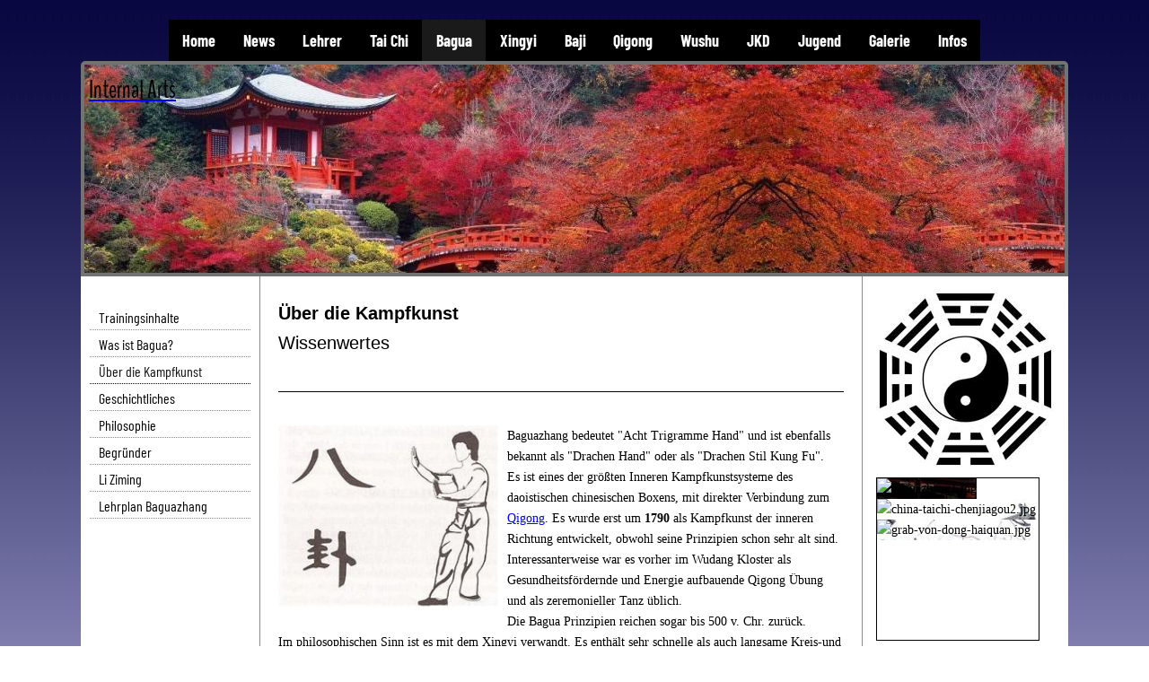

--- FILE ---
content_type: text/html; charset=UTF-8
request_url: https://www.internal-arts.de/93.html
body_size: 10787
content:
<!DOCTYPE html>
<html lang="de">
<head>
	<meta charset="UTF-8">
	<link rel="preconnect" href="https://resources.page4.com" crossorigin="anonymous"/>
	<title>Internal Arts - Über die Kampfkunst</title>
	<meta name="msapplication-config" content="none"/>
	<meta name="author" content="Arda Dogan" />
	<meta name="description" content="Schule für Innere Künste & Kampfkünste.Taiji, Baguazhang, Xingyi, Baji, Trad. Wushu & Jeet Kune Do in Bochum mit Arda Dogan." />
	<meta property="og:title" content="Internal Arts - Über die Kampfkunst" />
	<meta property="og:description" content="Schule für Innere Künste & Kampfkünste.Taiji, Baguazhang, Xingyi, Baji, Trad. Wushu & Jeet Kune Do in Bochum mit Arda Dogan." />
	<meta property="og:type" content="website" />
	<meta property="og:url" content="https://www.internal-arts.de/93.html" />
	<meta property="og:image" content="https://www.internal-arts.de/bagua3_c1200_1200.jpg" />
	<meta property="og:image:secure_url" content="https://www.internal-arts.de/bagua3_c1200_1200.jpg" />
	<meta property="og:image:width" content="220" />
	<meta property="og:image:height" content="222" />
	<link rel="stylesheet" type="text/css" id="p4_layout_style" href="/layout-1-f22e6a9f10-278c08ac.css" />
	<link rel="stylesheet" type="text/css" href="/system/templates/client.css.german?278c08ac" />
	<link rel="stylesheet" type="text/css" href="/system/widgets/widgets.css?278c08ac" />
	<link rel="stylesheet" type="text/css" href="/system/content/gallery/content.gallery.css?278c08ac" />
	<script src="/system/shared/ext/jquery.js?278c08ac" type="text/javascript"></script>
	<script src="/system/widgets/widgets.js?278c08ac" type="text/javascript"></script>
	<script src="/system/shared/ext/jquery.cycle.all.min.js?278c08ac" type="text/javascript" defer></script>
	<script src="/system/shared/js/client.async.js?278c08ac" type="text/javascript" defer></script>
	<style type="text/css">
	/* latin-ext */
@font-face {
  font-family: 'Fredericka the Great';
  font-style: normal;
  font-weight: 400;
  font-display: swap;
  src: url(https://resources.page4.com/fonts/s/frederickathegreat/v15/9Bt33CxNwt7aOctW2xjbCstzwVKsIBVV--StxbcVcg.woff2) format('woff2');
  unicode-range: U+0100-024F, U+0259, U+1E00-1EFF, U+2020, U+20A0-20AB, U+20AD-20CF, U+2113, U+2C60-2C7F, U+A720-A7FF;
}
/* latin */
@font-face {
  font-family: 'Fredericka the Great';
  font-style: normal;
  font-weight: 400;
  font-display: swap;
  src: url(https://resources.page4.com/fonts/s/frederickathegreat/v15/9Bt33CxNwt7aOctW2xjbCstzwVKsIBVV--Sjxbc.woff2) format('woff2');
  unicode-range: U+0000-00FF, U+0131, U+0152-0153, U+02BB-02BC, U+02C6, U+02DA, U+02DC, U+2000-206F, U+2074, U+20AC, U+2122, U+2191, U+2193, U+2212, U+2215, U+FEFF, U+FFFD;
}

.p4-cnt-imageonly figure {position:relative;line-height:0;max-width:100%;overflow:hidden;}
.p4-cnt-imageonly figure a {display:inline;line-height:0 !important;}
.p4-cnt-imageonly img {width:100%;height:auto;}
#cnt1474 figure {margin:0 auto 0 auto;width:220px;}
#cnt1474 img, #cnt1474 canvas,#cnt1484 img, #cnt1484 canvas {box-sizing: border-box;border:0px solid #858585;border-radius:0px;}
#slideshow_1475 {width:180px; height:180px;border:1px groove #000000;margin-top:}
#slideshow_1475 img {width:180px; height:180px;}
.p4-cnt-richtext hr {color:inherit;border: 1px solid currentColor;}
.p4-cnt-linklist .list {box-sizing:border-box;overflow:hidden;}
.p4-cnt-linklist .list:last-child:after {content: ".";clear: both;display: block;visibility: hidden;height: 0px;}
.p4-cnt-linklist .column {float:left;}
.p4-cnt-linklist h5 {text-decoration:none;font-weight:normal;font-style:normal;line-height:normal;margin:0;padding:0;background-color:transparent;color:inherit;}
.p4-cnt-linklist ul {padding:0;margin:0;list-style:none;}
.p4-cnt-linklist li {padding:0;margin:0;line-height:normal;font-style:normal;}
.p4-cnt-linklist .column *:last-child {margin:0 !important;}
.p4-cnt-linklist h5 {-ms-user-select: none; -moz-user-select: none; -webkit-user-select: none;cursor:default;}
.p4-cnt-linklist .p4-plink a,.p4-cnt-linklist .p4-plink a:hover {line-height:normal;font-style:normal}
#cnt1477 .list {font-size:17px;}
#cnt1477 .list {background-color:transparent;max-width:800px;padding:0px;border:0px double #000000;border-radius:0px;}
#cnt1477 .column,#cnt1478 .column,#cnt1483 .column,#cnt1485 .column,#cntvr2 .dCol:nth-child(1),#cnt1472 .dCol:nth-child(1),#cnt474 .dCol:nth-child(1),#cnt2059 .dCol:nth-child(1) {width:100%;}
#cnt1477 .column h5, #cnt1477 .column ul, #cnt1477 .column li, #cnt1477 .column div,#cnt1478 .column h5, #cnt1478 .column ul, #cnt1478 .column li, #cnt1478 .column div,#cnt1483 .column h5, #cnt1483 .column ul, #cnt1483 .column li, #cnt1483 .column div,#cnt1485 .column h5, #cnt1485 .column ul, #cnt1485 .column li, #cnt1485 .column div {margin-bottom:2px;}
#cnt1477 h5 {padding:2px;text-align:left;background-color:transparent;font-size:22px;color:#26166f;font-family:Impact;}
#cnt1477 .fa,#cnt1483 .fa,#cnt1485 .fa {padding:0 1px 0 0;}
#cnt1477 svg,#cnt1483 svg,#cnt1485 svg {display:inline-block;padding:0 1px 0 0;margin-right:3px !important;height:1em;width:1em;vertical-align:-0.125em;fill:currentcolor}
#cnt1477 li a {;font-size:17px;text-decoration:none;font-weight:normal;color:#3333ff;font-family:Impact;}
#cnt1477 li a:hover,#cnt1478 li a:hover,#cnt1483 li a:hover,#cnt1485 li a:hover {text-decoration:none;font-weight:bold;color:#858585;}
#cnt1477 ul,#cnt1483 ul,#cnt1485 ul {padding:3px 0 3px 1px;}
#cnt1477 .column ul:first-child,#cnt1478 .column ul:first-child,#cnt1483 .column ul:first-child,#cnt1485 .column ul:first-child {margin-top:2px !important;}
#cnt1477 .column ul:last-child,#cnt1478 .column ul:last-child,#cnt1483 .column ul:last-child,#cnt1485 .column ul:last-child {margin-bottom:2px !important;}
#cnt1477 .line,#cnt1478 .line,#cnt1483 .line,#cnt1485 .line {height:2px;background-color:#000000;line-height:1px;}
#cnt1478 .list {font-size:14px;}
#cnt1478 .list,#cnt1485 .list {background-color:transparent;max-width:800px;padding:0px;border:0px solid #000000;border-radius:0px;}
#cnt1478 h5 {padding:2px;text-align:left;background-color:transparent;font-size:20px;color:#26166f;font-family:Arial Black;}
#cnt1478 .fa {padding:0 0px 0 0;}
#cnt1478 svg {display:inline-block;padding:0 0px 0 0;margin-right:3px !important;height:1em;width:1em;vertical-align:-0.125em;fill:currentcolor}
#cnt1478 li a {;font-size:14px;text-decoration:underline;font-weight:bold;color:#3333ff;font-family:Arial Black;}
#cnt1478 ul {padding:3px 0 3px 0px;}
#cnt1483 .list {font-size:12px;}
#cnt1483 .list {background-color:transparent;max-width:800px;padding:0px;border:0px outset #000000;border-radius:0px;}
#cnt1483 h5 {padding:2px;text-align:left;background-color:transparent;font-size:16px;color:#26166f;font-family:Arial Black;}
#cnt1483 li a {;font-size:12px;text-decoration:none;font-weight:normal;color:#000000;font-family:Verdana;}
#cnt1484 figure {margin:0 auto 0 auto;width:200px;}
#cnt1485 .list {font-size:25px;}
#cnt1485 h5 {padding:2px;text-align:center;background-color:transparent;font-size:16px;color:#000000;font-family:Times New Roman;}
#cnt1485 li a {;font-size:25px;text-decoration:none;font-weight:normal;color:#9999ff;font-family:Impact;}
#cnt2124 hr {height:0px;width:100%;color:transparent;background-color:transparent;text-align:center;margin-left:auto;margin-right:auto;border:0px solid #000000;border-bottom-width:1px;}
.p4-cnt-richtext .inner-image {position:relative;z-index:1;margin:0;max-width:100%;overflow:hidden;}
.p4-cnt-richtext .inner-image img {display:block;height:auto;max-width:100%;border:0px;}
#cnt584 .inner-image {margin-bottom:5px;float:left;margin-right:5px;}
#cnt584 .inner-image img {width:250px;}
#cnt603 .inner-image,#cnt605 .inner-image {margin-bottom:5px;float:right;margin-left:5px;}
#cnt603 .inner-image img,#cnt605 .inner-image img {width:300px;}
.p4-cnt-video_ext__wrap {max-width:100%;}
.p4-cnt-video_ext__video {aspect-ratio: 16 / 9;overflow:hidden;position:relative;}
.p4-cnt-video_ext__video:focus .play {outline: 1px auto;}
.p4-cnt-video_ext__video > iframe {position:absolute;left:0;top:0;width:100%;height:100%;}
.p4-cnt-video_ext__video > img {width:100%;opacity:0.7;cursor:pointer;}
.p4-cnt-video_ext__video > label {position:absolute;top:20px;left:20px;color:white;letter-spacing:normal;font:20px Arial;}
.p4-cnt-video_ext__video > .play {position:absolute;top: 50%;left: 50%;width: 90px;height: 60px;background-color: #333;box-shadow: 0 0 30px rgba( 0,0,0,0.6 );z-index: 1;opacity: 0.8;border-radius: 6px;cursor:pointer; transform: translate3d( -50%, -50%, 0 );}
.p4-cnt-video_ext__video > .play:before {position:absolute;top:50%;left:50%;content: ""; border-style: solid; border-width: 15px 0 15px 26px;border-color: transparent transparent transparent #fff;transform: translate3d( -50%, -50%, 0 );}
.p4-cnt-video_ext__wrap:hover .play {background-color:red;}
#cnt1456 .p4-cnt-video_ext__wrap,#cnt1201 .p4-cnt-video_ext__wrap,#cnt1221 .p4-cnt-video_ext__wrap {width:640px;margin-left:auto;margin-right:auto;}
#cnt1178 .p4-cnt-video_ext__wrap {width:425px;margin-left:auto;margin-right:auto;}
#cnt2074 .widget-header-text-1 {--wdg-headline_html: h2;--wdg-headline_text_align: right;--wdg-card_background_color: transparent;--wdg-card_width: 1000px;--wdg-card_padding: 0px;--wdg-card_margin: 0px;--wdg-position_content: center__center;--wdg-card_border: 0px;--wdg-card_border_radius: 0px;--wdg-card_border_color: var(--design-scheme-color-1);--wdg-headline_font: 'Fredericka the Great';--wdg-headline_font_size: max(min(24px, 120px), min(120px, calc((100vw - 360px) * (120 / (var(--design-main-width) - 360)))));--wdg-headline_font_color: var(--design-scheme-color-3);--wdg-headline_font_weight: 400;--wdg-layout_height: var(--design-head_1-size);--wdg-layout_margin: var(--design-head_1-margin);--wdg-layout_bg_color: var(--design-head_1-color);--wdg-layout_bg_image: var(--design-head_1-image);--wdg-layout_bg_image_size: var(--design-head_1-image_size);--wdg-layout_bg_image_repeat: var(--design-head_1-image_repeat);--wdg-layout_bg_image_position: var(--design-head_1-image_position);--wdg-layout_border_color: var(--design-head_1-border_color);--wdg-layout_border_style: var(--design-head_1-border_style);--wdg-layout_border_width: var(--design-head_1-border_width);--wdg-layout_border_bmode: var(--design-head_1-border_bmode);--wdg-layout_border_radius: var(--design-head_1-border_radius);--wdg-layout_border_cmode: var(--design-head_1-border_cmode);--wdg-layout_wrap_bg_color: var(--design-head_1-wrap-color);--wdg-layout_wrap_bg_image: var(--design-head_1-wrap-image);--wdg-layout_wrap_bg_image_size: var(--design-head_1-wrap-image_size);--wdg-layout_wrap_bg_image_repeat: var(--design-head_1-wrap-image_repeat);--wdg-layout_wrap_bg_image_position: var(--design-head_1-wrap-image_position);--wdg-layout_border_wrap_color: var(--design-head_1-wrap-border_color);--wdg-layout_border_wrap_style: var(--design-head_1-wrap-border_style);--wdg-layout_border_wrap_width: var(--design-head_1-wrap-border_width);--wdg-layout_border_wrap_bmode: var(--design-head_1-wrap-border_bmode);--wdg-layout_border_wrap_radius: var(--design-head_1-wrap-border_radius);--wdg-layout_border_wrap_cmode: var(--design-head_1-wrap-border_cmode);}
#cnt2074.fontloader0 {font-family:'Fredericka the Great';}
#cnt1474,#cnt1475,#cnt1477,#cnt1478,#cnt1483,#cnt1484,#cnt1485 {padding:0px;background-color:transparent;}
#cnt1476 {border:2px #000000 solid;padding:5px;background-color:transparent;}
#cnt584,#cnt603,#cnt604,#cnt605,#cnt1201,#cnt1221,#cnt1178 {border: 0px solid #ffffff;border-width: 0px 1px 1px 0px;padding: 10px 5px 10px 5px;background-color:transparent;}
#cnt1456 {border: 0px solid #FFFFFF;border-width: 0px 1px 1px 0px;}@media(max-width:768px) {#cnt584 .inner-image {float:none; text-align: center; margin:0 0 10px 0;}
#cnt584 .inner-image {line-height:0}
#cnt584 .inner-image img {display:inline-block;}
#cnt603 .inner-image {float:none; text-align: center; margin:0 0 10px 0;}
#cnt603 .inner-image {line-height:0}
#cnt603 .inner-image img {display:inline-block;}
#cnt605 .inner-image {float:none; text-align: center; margin:0 0 10px 0;}
#cnt605 .inner-image {line-height:0}
#cnt605 .inner-image img {display:inline-block;}}
	</style>
	<script type="text/javascript">const lazyLoadContentImages=c=>{document.querySelectorAll("#cnt"+c+" img").forEach(a=>{var b=a.getAttribute("src");b.includes("_c100_100")&&(b=b.replace("_c100_100","_c"+Math.round(a.clientWidth*Math.min(2,window.devicePixelRatio?window.devicePixelRatio:1))+"_"+Math.round(a.clientHeight*Math.min(2,window.devicePixelRatio?window.devicePixelRatio:1))),a.setAttribute("src",b),a.style.width=Math.round(a.clientWidth)+"px")})};
const lazyLoadBackgroundImages=(n,d="g",o=0,a=0)=>{const e=document.querySelectorAll(n);e.forEach(n=>{var e,i=getComputedStyle(n);"fixed"===i.backgroundAttachment&&(o=window.innerWidth,a=window.innerHeight);const t=i.backgroundImage;t&&t.includes("_c100_100")&&(e=Math.min(window.innerWidth,Math.round(o||n.clientWidth))*Math.min(2,window.devicePixelRatio||1),i=Math.min(window.innerHeight,Math.round(a||n.clientHeight))*Math.min(2,window.devicePixelRatio||1),n.style.backgroundImage=t.replace("_c100_100","_"+d+e+"_"+i))})};


window['options_legacyslider_1475'] = { fx: 'blindY',timeout: 4000,speed: 1000,pause: 1,next: '#slideshow_1475'};

</script>
	

</head>
<body class="p4_layout_1 c4p-layout-1 c4p_background_99 "><div class="c4p_main_margin">	<div id="c4p_main" class="p4-layout-element c4p_main_width c4p_background_0 c4p_border_0"  >			<div id="c4p_nav" class="c4p_background_6 c4p_border_6 c4p_nav_margin p4-flex-box"   style="position:relative;"><div role="navigation" aria-label="Hauptnavigation" class="c4p_nav_horizontal c4p_nav_110004 c4p_subnav_1 c4p_subnav_2 c4p_subnav_3 nav110004"><ul class="nav_l_0"><li class="nav_n"><a href="/" title="">Home</a></li><li class="nav_n"><a href="/150.html" title="">News</a></li><li class="nav_n"><a href="/83.html" title="">Lehrer</a></li><li class="nav_n"><a href="/59.html" title="">Tai Chi</a></li><li class="nav_c"><a href="/80.html" title="">Bagua</a></li><li class="nav_n"><a href="/64.html" title="">Xingyi</a></li><li class="nav_n"><a href="/61.html" title="">Baji</a></li><li class="nav_n"><a href="/62.html" title="">Qigong</a></li><li class="nav_n"><a href="/170.html" title="">Wushu</a></li><li class="nav_n"><a href="/157.html" title="">JKD</a></li><li class="nav_n"><a href="/jugend.html" title="">Jugend</a></li><li class="nav_n"><a href="/117.html" title="">Galerie</a></li><li class="nav_n"><a href="/108.html" title="">Infos</a></li></ul></div></div>	<header aria-label="Kopfzeile" id="c4p_head_1" class="p4-layout-element c4p_head_1_height c4p_background_1 c4p_border_1 c4p_page_image c4p_head_1_margin"  >	<div id="c4p_head_1_cnt"><div class="layout-widget-wrap"><div id="cnt2074" class="dCon p4-cnt-widget ">
<div class="widget-base widget-header-text-1" data-lazy-load="1">
    


<div class="basic-box-full center__center ">
    <div class="basic-box">
        <div class="content-title">
            <div class="content-headline">
                <a href="/">
                <h2>Internal Arts</h2>
                    </a>
            </div>
        </div>
    </div>
</div>


        <script>updateWidgetImages(2074)</script>
        
</div></div></div></div>		</header>									<div class="p4-flex-box layout-flex-parent">				<div id="c4p_sidebar_1" class="p4-flex-static c4p_background_4 c4p_border_4 c4p_sidebar_1_ctr c4p_sidebar_1_width c4p_sidebar_1_margin"  >		<div role="navigation" aria-label="Unternavigation" class="c4p_nav_vertical c4p_nav_4 c4p_subnav_1 c4p_subnav_2 c4p_subnav_3 nav4"><ul class="nav_l_0"><li class="nav_n"><a href="/132.html" title="">Trainingsinhalte</a></li><li class="nav_n"><a href="/91.html" title="">Was ist Bagua?</a></li><li class="nav_a"><a href="/93.html#" title="">Über die Kampfkunst</a></li><li class="nav_n"><a href="/92.html" title="">Geschichtliches</a></li><li class="nav_n"><a href="/111.html" title="">Philosophie</a></li><li class="nav_n"><a href="/94.html" title="">Begründer</a></li><li class="nav_n"><a href="/113.html" title="">Li Ziming</a></li><li class="nav_n"><a href="/190.html" title="">Lehrplan Baguazhang</a></li></ul></div><div role="complementary" class="dCtr p4-container p4-static-container" id="cnt2" data-content-id="2"><div id="cntvr2" class="dRow p4-row " data-column-count="1">
	<div class="row__background "></div>
	<div class="row__column-wrap">
		<div id="cntvc2" class="dCol p4-column">&nbsp;</div>

	</div>
</div></div>	</div>						<div id="c4p_sidebar_2" class="p4-flex-static c4p_background_5 c4p_border_5 c4p_sidebar_2_ctr c4p_sidebar_2_width c4p_sidebar_2_margin "  >				<div id="c4p_sidebar_2_cnt" class="c4p_autoheight">					<div role="complementary" class="dCtr p4-container p4-static-container" id="cnt1" data-content-id="1"><div id="cnt1472" class="dRow p4-row " data-column-count="1">
	<div class="row__background "></div>
	<div class="row__column-wrap">
		<div id="cnt1473" class="dCol"><div id="cnt1474" class="dCon p4-cnt-imageonly"><figure  aria-hidden="true"><picture><img src="/logo-internal-arts_c100_100.jpg" title="" alt="" style="filter: none" width="220" height="220"/></picture></figure><script>lazyLoadContentImages(1474)</script></div><div id="cnt1475" class="dCon p4-cnt-gallery">






<div id="slideshow_1475" class="p4-gallery-legacyslider" data-legacyslider-id="1475"><img src="/system/sysimg/dot.gif" style="background-image:url(/baguazhang1_f180_180.jpg);" alt="baguazhang1.jpg" /><img src="/system/sysimg/dot.gif" style="background-image:url(/china-taichi-chenjiagou2_f180_180.jpg);" alt="china-taichi-chenjiagou2.jpg" /><img src="/system/sysimg/dot.gif" style="background-image:url(/11_f180_180.jpg);" alt="" /><img src="/system/sysimg/dot.gif" style="background-image:url(/0164-159_f180_180.jpg);" alt="" /><img src="/system/sysimg/dot.gif" style="background-image:url(/grab-von-dong-haiquan_f180_180.jpg);" alt="grab-von-dong-haiquan.jpg" /><img src="/system/sysimg/dot.gif" style="background-image:url(/2-1_f180_180.jpg);" alt="" /><img src="/system/sysimg/dot.gif" style="background-image:url(/17_f180_180.jpg);" alt="" /><img src="/system/sysimg/dot.gif" style="background-image:url(/brucelee1_f180_180.jpg);" alt="" /></div></div><div id="cnt1476" class="dCon p4-cnt-richtext"><div><p style="line-height: normal; margin: 0 0 3px 0; font-family: Arial Black; font-size: 14px; color: #000000;">Zitat des Monats:</p><p style="line-height: normal; margin: 0 0 7px 0; font-family: Arial Black; font-size: 12px; color: #858585;">von Guillaume du Vair</p><p style="line-height: normal; margin: 0 0 0px 0; font-family: Tahoma; font-size: 12px; color: #686868;">"Es hei&szlig;t ein Unrecht an dem Menschen begehen, der geschaffen ist, alles zu sehen und alles zu erkennen, wenn man ihn an eine einzelne Stelle bindet. Jedes St&uuml;ck Erde ist Land f&uuml;r den Vern&uuml;nftigen&hellip; Gott hat uns die Erde gegeben, dass wir sie alle in Gemeinschaft genie&szlig;en, freilich mit der Pflicht, anst&auml;ndige Menschen zu bleiben."</p></div></div><div id="cnt1477" class="dCon p4-cnt-linklist"><div><div class="list p4-plink"><div class="column"><h5>Infos im Überblick</h5><ul><li><a href="/160.html" target="_blank">Team</a></li><li><a href="/156.html" target="_blank">Graduierungssystem</a></li><li><a href="/229.html">Ehrungssystem</a></li><li><a href="/172.html">Preise &  Angebote</a></li><li><a href="/161.html">Mitgliedschaft</a></li><li><a href="/108.html">Trainingszeiten</a></li><li><a href="/209.html">Tugenden</a></li><li><a href="/232.html">Downlaod Wissen</a></li></ul></div></div></div></div><div id="cnt1478" class="dCon p4-cnt-linklist"><div><div class="list p4-plink"><div class="column"><h5>NEWS zu Events</h5><ul><li><a href="/150.html"><svg aria-hidden="true"><use href="/system/shared/ext/fontawesome-free/svgs/solid/angle-right.svg#image"></use></svg>in Planung</a></li></ul></div></div></div></div><div id="cnt1623" class="dCon p4-cnt-richtext"><div><p>&nbsp;</p><p>&nbsp;</p><p style="text-align: left;"><span style="font-size: 29px; font-family: Impact, sans-serif; color: #ff0000;"><a style="color: #ff0000;" href="/62.html">Online Training</a></span></p></div></div><div id="cnt1483" class="dCon p4-cnt-linklist"><div><div class="list p4-plink"><div class="column"><h5>Verlinkungspartner</h5><ul><li><a href="https://www.gesundheitskessel.de" target="_blank">Gesundheitskessel</a></li><li><a href="https://www.miriamschupp.de" target="_blank">Miriam Schupp - Coaching</a></li><li><a href="https://www.neumannsalva.de" target="_blank">Neumannsalva Art</a></li><li><a href="https://www.arda.artists.de">Arda Dogans Kunst Galerie</a></li><li><a href="/159.html" target="_blank">Weitere Links....</a></li></ul></div></div></div></div><div id="cnt1484" class="dCon p4-cnt-imageonly"><figure  aria-label="Externer Link zu http://www.facebook.com/InternalArtsSchule"><a href="http://www.facebook.com/InternalArtsSchule" target="_blank" aria-label="Externer Link zu http://www.facebook.com/InternalArtsSchule" ><picture><img src="/facebook-like-logo_200_151.png" title="" alt="" style="filter: none" /></picture></a></figure></div><div id="cnt1485" class="dCon p4-cnt-linklist"><div><div class="list p4-plink"><div class="column"><ul><li><a href="/140.html" target="_blank">Impressum</a></li><li><a href="/205.html">Datenschutz</a></li><li><a href="/169.html" target="_blank">Kontakt</a></li></ul></div></div></div></div></div>

	</div>
</div></div>				</div>			</div>					<div id="c4p_center_cnt" class="c4p_background_2 c4p_border_2 c4p_autoheight_master p4-flex-dynamic"  >	<div id="cnt473" role="main" class="dCtr"><div id="cnt474" class="dRow p4-row " data-column-count="1">
	<div class="row__background "></div>
	<div class="row__column-wrap">
		<div id="cnt475" class="dCol"><div id="cnt476" class="dCon p4-cnt-richtext"><div><p><span style="font-size: 20px;"><strong><span style="font-family: Verdana, Arial, sans-serif;">&Uuml;ber die Kampfkunst</span></strong></span></p><p><span style="font-size: 20px; font-family: Verdana, Arial, sans-serif;">Wissenwertes</span></p></div></div><div id="cnt2124" class="dCon p4-cnt-line"><hr/></div><div id="cnt584" class="dCon p4-cnt-richtext"><div><div class="inner-image"><img src="/bagua-man-zeichnung_c100_100.jpg" title="" alt="" width="250" height="200"/></span></div><p>Baguazhang bedeutet "Acht Trigramme Hand" und ist ebenfalls bekannt als "Drachen Hand" oder als "Drachen Stil Kung Fu".</p><p>Es ist eines der gr&ouml;&szlig;ten Inneren Kampfkunstsysteme des daoistischen chinesischen Boxens, mit direkter Verbindung zum <a href="/105.html">Qigong</a>. Es wurde erst um <strong>1790</strong> als Kampfkunst der inneren Richtung entwickelt, obwohl seine Prinzipien schon sehr alt sind. Interessanterweise war es vorher im Wudang Kloster als Gesundheitsf&ouml;rdernde und Energie aufbauende Qigong &Uuml;bung und als zeremonieller Tanz &uuml;blich.</p><p>Die Bagua Prinzipien reichen sogar bis 500 v. Chr. zur&uuml;ck.</p><p>Im philosophischen Sinn ist es mit dem Xingyi verwandt. Es enth&auml;lt sehr schnelle als auch langsame Kreis-und Drehbewegungen und ebenso schnelle Fu&szlig;techniken. Bevorzugt wird die offene Hand.</p><p>Das Baguazhang besteht aus f&uuml;nf Stilen, die sich allesamt durch ein "Im-Kreis-Gehen" charakterisieren. In einigen Schulen stellte man sich vor, dass die F&uuml;&szlig;e im lehmigen Boden h&auml;ngenbleiben.</p><p>Im Kampf wurde der Gegner so lange umkreist, bis sich eine g&uuml;nstige Gelegenheit bot, um die schraubenf&ouml;rmigen Techniken des Systems anzuwenden.</p><p style="clear:both;"></p></div><script>lazyLoadContentImages(584)</script></div><div id="cnt603" class="dCon p4-cnt-richtext"><div><div class="inner-image"><img src="/18_c100_100.jpg" title="" alt="" width="300" height="168"/></span></div><p>Wie bei allen inneren Stilen der chinesischen Kampfk&uuml;nste lernt man auch das Baguazhang als hochwirksames Selbstverteidigungs-System sehr langsam. Ein Meister namens LU SHU TIEN lie&szlig; seinen Meistersch&uuml;ler PARK BOK NAM t&auml;glich &uuml;ber Stunden den Kreis laufen. Die Vermittlung der 8 H&auml;nde dauerte 24 Monate.</p><p>Die Bewegungen im Baguazhang sind nicht so weich wie im Taijiquan, aber auch nicht so hart wie im Xingyi Quan. Alle &Uuml;bungssysteme setzen den Hauptakzent im Kultivieren des innreren Qi.</p><p>&nbsp;</p><p>Demnach bauen sie folgende Inhalte auf:</p><p>Mit der Vermittlung der philosophischen Wurzeln und den moralischen Tugenden im Hinblick auf die Kampfkunst als Weg der Pers&ouml;nlichkeitsentwicklung beginnt der Sch&uuml;ler mit den umfangreichen Schritttechniken, f&uuml;r die das Bagua ber&uuml;hmt ist.</p><p>Bevor begonnen wird, im Kreis zu laufen, werden alle Grundschritte in gerader Linie ge&uuml;bt. K&ouml;rper- und Haltungstechniken werden dann in die Schritte eingef&uuml;gt. Es folgen Drehtechniken, Qigong &Uuml;bungen und Meditation. Erst nach gr&uuml;ndlicher Kenntnis dieser Basis beginnt man mit Partner&uuml;bungen, wie man sie &auml;hnlich im Taijiquan kennt, nat&uuml;rlich auch mit Qinna und Kampfanwendungen.</p><p style="clear:both;"></p></div><script>lazyLoadContentImages(603)</script></div><div id="cnt604" class="dCon p4-cnt-richtext"><div><p>Alle Techniken werden konsequent links-und rechtsseitig ge&uuml;bt, weswegen das Bagua hervorragend zur Schulung der Koordination geeignet ist. Die Kampfstrategie betont haupts&auml;chlich, im Sinne des Stils, Kreisbewegungen. Angriff und Abwehr sind im Bagua gleich wichtig, wobei runde Kreis- und Defensivbewegungen &auml;hnlich dem "Aikido" (jap. Kampfkunst), gew&ouml;hnlich zuerst eingesetzt werden, gefolgt von runden Angriffsbewegungen, um den Gegner zu entwurzeln und aus dem Gleichgewicht zu bringen.</p><p>Bagua eignet sich deshalb f&uuml;r alle Distanzen. Man vermeidet, mit Ausnahme im Yin-und Li-Stil, hohe Tritte. Stattdessen setzt man auf schnelle Schritttechnik, um eine &Ouml;ffnung beim Gegner zu bewirken oder zu finden. Man bevorzugt die offene Hand gegen&uuml;ber der Faust. Man kennt acht Handpositionen (Ba Zhang), die je nach Schule unteschiedlich interpretiert werden.</p></div></div><div id="cnt605" class="dCon p4-cnt-richtext"><div><div class="inner-image"><img src="/29_c100_100.jpg" title="" alt="" width="300" height="168"/></span></div><p>Nach dem v&ouml;lligem Beherrschen der Handformen werden Waffen unterrichtet. Alle Waffen gelten als Verl&auml;ngerung der H&auml;nde und Arme. Entsprechend dem System des Bagua baut man die stil&uuml;bergreifenden Waffentechniken in einem Bezug zu den Acht Trigrammen und unterteilt die Formen nochmals in acht Segmente. Die Formen werden zunehmend komplexer, bis die Stufe erreicht ist, wo nicht mehr der Sch&uuml;ler dem Kreis folgt, sondern umgekehrt, der Kreis folgt dann dem Sch&uuml;ler.</p><p style="clear:both;"></p></div><script>lazyLoadContentImages(605)</script></div><div id="cnt1456" class="dCon p4-cnt-video_ext"><div class="p4-cnt-video_ext__wrap"><div class="p4-cnt-video_ext__video" data-video-type="youtube" data-video-id="PAHskPDeBcw" data-video-name="Internal Arts - Dragon Style Weapon" tabindex="0" role="button" aria-label="Internal Arts - Dragon Style Weapon starten"><img src="/system/content/video_ext/preview.img.php?video_id=1456" alt="Vorschaubild - Youtube - Internal Arts - Dragon Style Weapon"/><label>Internal Arts - Dragon Style Weapon</label><div class="play"></div></div></div></div><div id="cnt1201" class="dCon p4-cnt-video_ext"><div class="p4-cnt-video_ext__wrap"><div class="p4-cnt-video_ext__video" data-video-type="youtube" data-video-id="Y6Wuza1fOQQ" data-video-name="YouTube Video" tabindex="0" role="button" aria-label="YouTube Video starten"><img src="/system/content/video_ext/preview.img.php?video_id=1201" alt="Vorschaubild - Youtube - YouTube Video"/><label>YouTube Video</label><div class="play"></div></div></div></div><div id="cnt1221" class="dCon p4-cnt-video_ext"><div class="p4-cnt-video_ext__wrap"><div class="p4-cnt-video_ext__video" data-video-type="youtube" data-video-id="nn0RE4w2CBo" data-video-name="YouTube Video" tabindex="0" role="button" aria-label="YouTube Video starten"><img src="/system/content/video_ext/preview.img.php?video_id=1221" alt="Vorschaubild - Youtube - YouTube Video"/><label>YouTube Video</label><div class="play"></div></div></div></div><div id="cnt1178" class="dCon p4-cnt-video_ext"><div class="p4-cnt-video_ext__wrap"><div class="p4-cnt-video_ext__video" data-video-type="youtube" data-video-id="sktS1uoLaKY" data-video-name="YouTube Video" tabindex="0" role="button" aria-label="YouTube Video starten"><img src="/system/content/video_ext/preview.img.php?video_id=1178" alt="Vorschaubild - Youtube - YouTube Video"/><label>YouTube Video</label><div class="play"></div></div></div></div></div>

	</div>
</div></div>
</div>							</div>			<footer id="c4p_foot_1" class="p4-layout-element c4p_foot_1_height c4p_foot_1_ctr c4p_background_3 c4p_border_3 c4p_foot_1_margin"  >	<div class="dCtr p4-container p4-static-container" id="cnt6" data-content-id="6"><div id="cnt2059" class="dRow p4-row " data-column-count="1">
	<div class="row__background "></div>
	<div class="row__column-wrap">
		<div id="cnt2060" class="dCol p4-column">&nbsp;</div>

	</div>
</div></div></footer>					</div></div><section id="p4-mobile-nav" class="style-0" aria-hidden="true">	<header>		<a href="/" class="title" aria-label="Zur Startseite" title="Zur Startseite" tabindex="-1">			Internal Arts		</a>		<a href="/" class="cart" aria-label="Zum Warenkorb" title="Zum Warenkorb" tabindex="-1">			<svg xmlns="http://www.w3.org/2000/svg" viewBox="0 0 24 24" width="24" height="24"><defs><style>.cls-1{fill:none;}</style></defs><path class="cls-1" d="M0,0H24V24H0ZM18.31,6l-2.76,5Z"/><path d="M7,18a2,2,0,1,0,2,2A2,2,0,0,0,7,18Z"/><path d="M17,18a2,2,0,1,0,2,2A2,2,0,0,0,17,18Z"/><path d="M7.17,14.75l0-.12L8.1,13h7.45a2,2,0,0,0,1.75-1l3.86-7L19.42,4h0l-1.1,2-2.76,5h-7l-.13-.27L6.16,6l-1-2L4.27,2H1V4H3l3.6,7.59L5.25,14A1.93,1.93,0,0,0,5,15a2,2,0,0,0,2,2H19V15H7.42A.25.25,0,0,1,7.17,14.75Z"/></svg>			<span>0</span>		</a>		<div class="toggle">			<svg class="menu_btn" xmlns="http://www.w3.org/2000/svg" height="24" viewBox="0 0 24 24" width="24"><path d="M0 0h24v24H0z" fill="none"/><path d="M3 18h18v-2H3v2zm0-5h18v-2H3v2zm0-7v2h18V6H3z"/></svg><svg class="close_btn" xmlns="http://www.w3.org/2000/svg" height="24" viewBox="0 0 24 24" width="24"><path d="M0 0h24v24H0z" fill="none"/><path d="M19 6.41L17.59 5 12 10.59 6.41 5 5 6.41 10.59 12 5 17.59 6.41 19 12 13.41 17.59 19 19 17.59 13.41 12z"/></svg>		</div>	</header>	<nav>		<ul><li class="nav_n" data-type="page-index"><a href="/"  tabindex="-1">Home </a></li><li class="nav_n" data-type="page"><a href="/150.html"  tabindex="-1">News </a></li><li class="nav_n" data-type="page"><a href="/83.html"  tabindex="-1">Lehrer </a>	<div class="toggle">		<svg xmlns="http://www.w3.org/2000/svg" height="24" viewBox="0 0 24 24" width="24"><path d="M0 0h24v24H0z" fill="none"/><path d="M7.41 15.41L12 10.83l4.59 4.58L18 14l-6-6-6 6z"/></svg>		<svg xmlns="http://www.w3.org/2000/svg" height="24" viewBox="0 0 24 24" width="24"><path d="M0 0h24v24H0V0z" fill="none"/><path d="M7.41 8.59L12 13.17l4.59-4.58L18 10l-6 6-6-6 1.41-1.41z"/></svg>	</div>	<ul class="level-1">		<li class="nav_n" data-type="page"><a href="/160.html" title="" tabindex="-1">Team &amp; Trainer</a></li><li class="nav_n" data-type="page"><a href="/156.html" title="" tabindex="-1">Graduierungen &amp; Ausbildung</a></li><li class="nav_n" data-type="page"><a href="/229.html" title="" tabindex="-1">Ehrungssystem</a></li><li class="nav_n" data-type="page"><a href="/209.html" title="" tabindex="-1">Tugenden</a></li>	</ul></li><li class="nav_n" data-type="page"><a href="/59.html"  tabindex="-1">Tai Chi </a>	<div class="toggle">		<svg xmlns="http://www.w3.org/2000/svg" height="24" viewBox="0 0 24 24" width="24"><path d="M0 0h24v24H0z" fill="none"/><path d="M7.41 15.41L12 10.83l4.59 4.58L18 14l-6-6-6 6z"/></svg>		<svg xmlns="http://www.w3.org/2000/svg" height="24" viewBox="0 0 24 24" width="24"><path d="M0 0h24v24H0V0z" fill="none"/><path d="M7.41 8.59L12 13.17l4.59-4.58L18 10l-6 6-6-6 1.41-1.41z"/></svg>	</div>	<ul class="level-1">		<li class="nav_n" data-type="page"><a href="/131.html" title="" tabindex="-1">Trainingsinhalte</a></li><li class="nav_n" data-type="page"><a href="/84.html" title="" tabindex="-1">Was ist Taiji / Tai Chi?</a></li><li class="nav_n" data-type="page"><a href="/200.html" title="" tabindex="-1">Was ist Zhan Zhuang?</a></li><li class="nav_n" data-type="page"><a href="/119.html" title="" tabindex="-1">Zhang San-Feng</a></li><li class="nav_n" data-type="page"><a href="/85.html" title="" tabindex="-1">Über das Chen Stil Taijiquan</a></li><li class="nav_n" data-type="page"><a href="/87.html" title="" tabindex="-1">Begründer</a></li><li class="nav_n" data-type="page"><a href="/86.html" title="" tabindex="-1">Geschichtliches</a></li><li class="nav_n" data-type="page"><a href="/88.html" title="" tabindex="-1">Chenjiagou Dorf</a></li><li class="nav_n" data-type="page"><a href="/89.html" title="" tabindex="-1">Stammbaum</a></li><li class="nav_n" data-type="page"><a href="/109.html" title="" tabindex="-1">4 Buddha Wächter</a></li><li class="nav_n" data-type="page"><a href="/110.html" title="" tabindex="-1">Yang Luchan</a></li><li class="nav_n" data-type="page"><a href="/189.html" title="" tabindex="-1">Lehrplan Chen Taiji</a></li><li class="nav_n" data-type="page"><a href="/223.html" title="" tabindex="-1">Taiji Onlineprogramm 1</a></li>	</ul></li><li class="nav_c" data-type="page"><a href="/80.html"  tabindex="-1">Bagua</a>	<div class="toggle">		<svg xmlns="http://www.w3.org/2000/svg" height="24" viewBox="0 0 24 24" width="24"><path d="M0 0h24v24H0z" fill="none"/><path d="M7.41 15.41L12 10.83l4.59 4.58L18 14l-6-6-6 6z"/></svg>		<svg xmlns="http://www.w3.org/2000/svg" height="24" viewBox="0 0 24 24" width="24"><path d="M0 0h24v24H0V0z" fill="none"/><path d="M7.41 8.59L12 13.17l4.59-4.58L18 10l-6 6-6-6 1.41-1.41z"/></svg>	</div>	<ul class="level-1">		<li class="nav_n" data-type="page"><a href="/132.html" title="" tabindex="-1">Trainingsinhalte</a></li><li class="nav_n" data-type="page"><a href="/91.html" title="" tabindex="-1">Was ist Bagua?</a></li><li class="nav_a" data-type="page"><a href="/93.html#" title="" tabindex="-1">Über die Kampfkunst</a></li><li class="nav_n" data-type="page"><a href="/92.html" title="" tabindex="-1">Geschichtliches</a></li><li class="nav_n" data-type="page"><a href="/111.html" title="" tabindex="-1">Philosophie</a></li><li class="nav_n" data-type="page"><a href="/94.html" title="" tabindex="-1">Begründer</a></li><li class="nav_n" data-type="page"><a href="/113.html" title="" tabindex="-1">Li Ziming</a></li><li class="nav_n" data-type="page"><a href="/190.html" title="" tabindex="-1">Lehrplan Baguazhang</a></li>	</ul></li><li class="nav_n" data-type="page"><a href="/64.html"  tabindex="-1">Xingyi </a>	<div class="toggle">		<svg xmlns="http://www.w3.org/2000/svg" height="24" viewBox="0 0 24 24" width="24"><path d="M0 0h24v24H0z" fill="none"/><path d="M7.41 15.41L12 10.83l4.59 4.58L18 14l-6-6-6 6z"/></svg>		<svg xmlns="http://www.w3.org/2000/svg" height="24" viewBox="0 0 24 24" width="24"><path d="M0 0h24v24H0V0z" fill="none"/><path d="M7.41 8.59L12 13.17l4.59-4.58L18 10l-6 6-6-6 1.41-1.41z"/></svg>	</div>	<ul class="level-1">		<li class="nav_n" data-type="page"><a href="/133.html" title="" tabindex="-1">Trainingsinhalte</a></li><li class="nav_n" data-type="page"><a href="/95.html" title="" tabindex="-1">Was ist Xingyi Quan?</a></li><li class="nav_n" data-type="page"><a href="/115.html" title="" tabindex="-1">Begründer</a></li><li class="nav_n" data-type="page"><a href="/97.html" title="" tabindex="-1">Geschichtliches</a></li><li class="nav_n" data-type="page"><a href="/96.html" title="" tabindex="-1">Philosophie</a></li><li class="nav_n" data-type="page"><a href="/98.html" title="" tabindex="-1">Fünf Elemente &amp; Zwölf Tiere</a></li><li class="nav_n" data-type="page"><a href="/116.html" title="" tabindex="-1">Guo Yunshen</a></li><li class="nav_n" data-type="page"><a href="/191.html" title="" tabindex="-1">Lehrplan Xingyi Quan</a></li><li class="nav_n" data-type="page"><a href="/221.html" title="" tabindex="-1">Xingyi Onlineprogramm 1</a></li>	</ul></li><li class="nav_n" data-type="page"><a href="/61.html"  tabindex="-1">Baji </a>	<div class="toggle">		<svg xmlns="http://www.w3.org/2000/svg" height="24" viewBox="0 0 24 24" width="24"><path d="M0 0h24v24H0z" fill="none"/><path d="M7.41 15.41L12 10.83l4.59 4.58L18 14l-6-6-6 6z"/></svg>		<svg xmlns="http://www.w3.org/2000/svg" height="24" viewBox="0 0 24 24" width="24"><path d="M0 0h24v24H0V0z" fill="none"/><path d="M7.41 8.59L12 13.17l4.59-4.58L18 10l-6 6-6-6 1.41-1.41z"/></svg>	</div>	<ul class="level-1">		<li class="nav_n" data-type="page"><a href="/134.html" title="" tabindex="-1">Trainingsinhalte</a></li><li class="nav_n" data-type="page"><a href="/101.html" title="" tabindex="-1">Über das Baji Quan</a></li><li class="nav_n" data-type="page"><a href="/102.html" title="" tabindex="-1">Geschichtliches</a></li><li class="nav_n" data-type="page"><a href="/103.html" title="" tabindex="-1">Begründer</a></li><li class="nav_n" data-type="page"><a href="/192.html" title="" tabindex="-1">Lehrplan Baji Quan</a></li>	</ul></li><li class="nav_n" data-type="page"><a href="/62.html"  tabindex="-1">Qigong </a>	<div class="toggle">		<svg xmlns="http://www.w3.org/2000/svg" height="24" viewBox="0 0 24 24" width="24"><path d="M0 0h24v24H0z" fill="none"/><path d="M7.41 15.41L12 10.83l4.59 4.58L18 14l-6-6-6 6z"/></svg>		<svg xmlns="http://www.w3.org/2000/svg" height="24" viewBox="0 0 24 24" width="24"><path d="M0 0h24v24H0V0z" fill="none"/><path d="M7.41 8.59L12 13.17l4.59-4.58L18 10l-6 6-6-6 1.41-1.41z"/></svg>	</div>	<ul class="level-1">		<li class="nav_n" data-type="page"><a href="/135.html" title="" tabindex="-1">Trainingsinhalte</a></li><li class="nav_n" data-type="page"><a href="/105.html" title="" tabindex="-1">Qigong</a></li><li class="nav_n" data-type="page"><a href="/106.html" title="" tabindex="-1">Dianxue</a></li><li class="nav_n" data-type="page"><a href="/107.html" title="" tabindex="-1">Meditation</a></li><li class="nav_n" data-type="page"><a href="/214.html" title="" tabindex="-1">Lehrplan Qigong &amp; Meditation</a></li><li class="nav_n" data-type="page"><a href="/online-schulung.html" title="" tabindex="-1">Online Training Lv. 1</a></li><li class="nav_n" data-type="page"><a href="/216.html" title="" tabindex="-1">Online Training Lv. 2</a></li><li class="nav_n" data-type="page"><a href="/222.html" title="" tabindex="-1">Online Training Lv. 3</a></li>	</ul></li><li class="nav_n" data-type="page"><a href="/170.html"  tabindex="-1">Wushu </a>	<div class="toggle">		<svg xmlns="http://www.w3.org/2000/svg" height="24" viewBox="0 0 24 24" width="24"><path d="M0 0h24v24H0z" fill="none"/><path d="M7.41 15.41L12 10.83l4.59 4.58L18 14l-6-6-6 6z"/></svg>		<svg xmlns="http://www.w3.org/2000/svg" height="24" viewBox="0 0 24 24" width="24"><path d="M0 0h24v24H0V0z" fill="none"/><path d="M7.41 8.59L12 13.17l4.59-4.58L18 10l-6 6-6-6 1.41-1.41z"/></svg>	</div>	<ul class="level-1">		<li class="nav_n" data-type="page"><a href="/197.html" title="" tabindex="-1">Traditionelles Wushu</a></li><li class="nav_n" data-type="page"><a href="/179.html" title="" tabindex="-1">Lang Faust</a></li><li class="nav_n" data-type="page"><a href="/185.html" title="" tabindex="-1">Hung Familienstil</a></li><li class="nav_n" data-type="page"><a href="/181.html" title="" tabindex="-1">Schlangen Hand</a></li><li class="nav_n" data-type="page"><a href="/184.html" title="" tabindex="-1">Boden Stil / Hunde Faust</a></li><li class="nav_n" data-type="page"><a href="/183.html" title="" tabindex="-1">Gottesanbeterin Faust</a></li><li class="nav_n" data-type="page"><a href="/180.html" title="" tabindex="-1">Süd Faust</a></li><li class="nav_n" data-type="page"><a href="/182.html" title="" tabindex="-1">Affenpranke</a></li><li class="nav_n" data-type="page"><a href="/186.html" title="" tabindex="-1">Adler Klaue</a></li><li class="nav_n" data-type="page"><a href="/187.html" title="" tabindex="-1">Betrunkenen Faust</a></li><li class="nav_n" data-type="page"><a href="/193.html" title="" tabindex="-1">Lehrplan Traditionelles Wushu</a></li><li class="nav_n" data-type="page"><a href="/201.html" title="" tabindex="-1">Lehrplan Tang Lang Quan Spezialisierung</a></li><li class="nav_n" data-type="page"><a href="/203.html" title="" tabindex="-1">Lehrplan Yong Chun Quan Spezialisierung</a></li><li class="nav_n" data-type="page"><a href="/218.html" title="" tabindex="-1">YCQ - Onlineprogramm 1</a></li>	</ul></li><li class="nav_n" data-type="page"><a href="/157.html"  tabindex="-1">JKD </a>	<div class="toggle">		<svg xmlns="http://www.w3.org/2000/svg" height="24" viewBox="0 0 24 24" width="24"><path d="M0 0h24v24H0z" fill="none"/><path d="M7.41 15.41L12 10.83l4.59 4.58L18 14l-6-6-6 6z"/></svg>		<svg xmlns="http://www.w3.org/2000/svg" height="24" viewBox="0 0 24 24" width="24"><path d="M0 0h24v24H0V0z" fill="none"/><path d="M7.41 8.59L12 13.17l4.59-4.58L18 10l-6 6-6-6 1.41-1.41z"/></svg>	</div>	<ul class="level-1">		<li class="nav_n" data-type="page"><a href="/176.html" title="" tabindex="-1">Jeet Kune Do Lehre - Ausbildung nach Internal Arts</a></li><li class="nav_n" data-type="page"><a href="/188.html" title="" tabindex="-1">Lehrplan Jeet Kune Do</a></li><li class="nav_n" data-type="page"><a href="/206.html" title="" tabindex="-1">Lehrplan Modern Jiu Jitsu</a></li>	</ul></li><li class="nav_n" data-type="page"><a href="/jugend.html"  tabindex="-1">Jugend </a></li><li class="nav_n" data-type="page"><a href="/117.html"  tabindex="-1">Galerie </a>	<div class="toggle">		<svg xmlns="http://www.w3.org/2000/svg" height="24" viewBox="0 0 24 24" width="24"><path d="M0 0h24v24H0z" fill="none"/><path d="M7.41 15.41L12 10.83l4.59 4.58L18 14l-6-6-6 6z"/></svg>		<svg xmlns="http://www.w3.org/2000/svg" height="24" viewBox="0 0 24 24" width="24"><path d="M0 0h24v24H0V0z" fill="none"/><path d="M7.41 8.59L12 13.17l4.59-4.58L18 10l-6 6-6-6 1.41-1.41z"/></svg>	</div>	<ul class="level-1">		<li class="nav_n" data-type="page"><a href="/231.html" title="" tabindex="-1">Impressionen von Miriam Schupp</a></li><li class="nav_n" data-type="page"><a href="/227.html" title="" tabindex="-1">Impressionen von Benedikt Steinlehner</a></li><li class="nav_n" data-type="page"><a href="/224.html" title="" tabindex="-1">Impressionen von Nils Förster</a></li><li class="nav_n" data-type="page"><a href="/225.html" title="" tabindex="-1">Impressionen von Stanislava Vasileva</a></li><li class="nav_n" data-type="page"><a href="/226.html" title="" tabindex="-1">Impressionen von Inga Nissen</a></li><li class="nav_n" data-type="page"><a href="/213.html" title="" tabindex="-1">Neujahrsessen 2020</a></li><li class="nav_n" data-type="page"><a href="/outdoor-training-2019.html" title="" tabindex="-1">Outdoor Training 2019</a></li><li class="nav_n" data-type="page"><a href="/sommergrillen-2019.html" title="" tabindex="-1">Sommergrillen 2019</a></li><li class="nav_n" data-type="page"><a href="/210.html" title="" tabindex="-1">Bogenschießen Frühjahr 2019</a></li><li class="nav_n" data-type="page"><a href="/208.html" title="" tabindex="-1">Bogenschießen 2018</a></li>	</ul></li><li class="nav_n" data-type="page"><a href="/108.html"  tabindex="-1">Infos </a>	<div class="toggle">		<svg xmlns="http://www.w3.org/2000/svg" height="24" viewBox="0 0 24 24" width="24"><path d="M0 0h24v24H0z" fill="none"/><path d="M7.41 15.41L12 10.83l4.59 4.58L18 14l-6-6-6 6z"/></svg>		<svg xmlns="http://www.w3.org/2000/svg" height="24" viewBox="0 0 24 24" width="24"><path d="M0 0h24v24H0V0z" fill="none"/><path d="M7.41 8.59L12 13.17l4.59-4.58L18 10l-6 6-6-6 1.41-1.41z"/></svg>	</div>	<ul class="level-1">		<li class="nav_n" data-type="page"><a href="/169.html" title="" tabindex="-1">Kontakt</a></li><li class="nav_n" data-type="page"><a href="/161.html" title="" tabindex="-1">Mitgliedschaft</a></li><li class="nav_n" data-type="page"><a href="/172.html" title="" tabindex="-1">Preise &amp; Angebote</a></li><li class="nav_n" data-type="page"><a href="/140.html" title="" tabindex="-1">Impressum</a></li><li class="nav_n" data-type="page"><a href="/205.html" title="" tabindex="-1">Datenschutz</a></li><li class="nav_n" data-type="page"><a href="/159.html" title="" tabindex="-1">Empfehlenswerte Links</a></li><li class="nav_n" data-type="page"><a href="/232.html" title="" tabindex="-1">Download Wissen</a></li>	</ul></li></ul>					</nav></section><script>function toggleMobileMenu() {	document.querySelector("body").classList.toggle("mobile-nav-open");}function localAnchor(e) {	document.querySelector("#p4-mobile-nav header .toggle").click();	let href = this.href;	window.setTimeout(function() {document.location.replace(href);}, 50);	return false;}function toggleParent(e) {	const domParent = this.parentNode;	const shouldBeOpen = !domParent.classList.contains("open");	const domSiblings = domParent.parentNode.children;	for(let i = 0; i < domSiblings.length; i++) {		domSiblings[i].classList.remove("open");		let domSubmenu = domSiblings[i].querySelector("ul");		if (domSubmenu && domSubmenu.style.maxHeight) {			domSubmenu.style.maxHeight = null;		}	}	if (shouldBeOpen) {		domParent.classList.toggle("open");		let domSubmenu = domParent.querySelector("ul");		if (domSubmenu) {			domSubmenu.style.maxHeight = domSubmenu.scrollHeight + "px";			let domParents = [];			let domCurrentParent = domSubmenu.parentNode.parentNode;			while(domCurrentParent.style.maxHeight) {				domCurrentParent.style.maxHeight = "none";				domParents.push(domCurrentParent);				domCurrentParent = domCurrentParent.parentNode.parentNode;			}			window.setTimeout(function() {				for(let i = 0; i < domParents.length; i++) {					domParents[i].style.maxHeight = domParents[i].scrollHeight + "px";				}			}, 500);		}	}	e.preventDefault();	return false;}document.querySelectorAll("#p4-mobile-nav header .toggle")[0].addEventListener("click", toggleMobileMenu);const toggleButtons = document.querySelectorAll("#p4-mobile-nav ul .toggle");for(let i = 0; i < toggleButtons.length; i++) {	toggleButtons[i].addEventListener("click", toggleParent);}const domFolders = document.querySelectorAll("#p4-mobile-nav [data-type='folder']");for(let i = 0; i < domFolders.length; i++) {	domFolders[i].children[0].addEventListener("click", toggleParent);}const domChainParents = document.querySelectorAll("#p4-mobile-nav .nav_c");for(let i = 0; i < domChainParents.length; i++) {	domChainParents[i].classList.toggle("open");	const ul = domChainParents[i].querySelector("ul");	if (ul)		domChainParents[i].querySelector("ul").style.maxHeight = "none";}const domLocalLinks = document.querySelectorAll("#p4-mobile-nav a[href*='#']");for(let i = 0; i < domLocalLinks.length; i++) {	domLocalLinks[i].addEventListener("click", localAnchor);}</script>

</body></html>